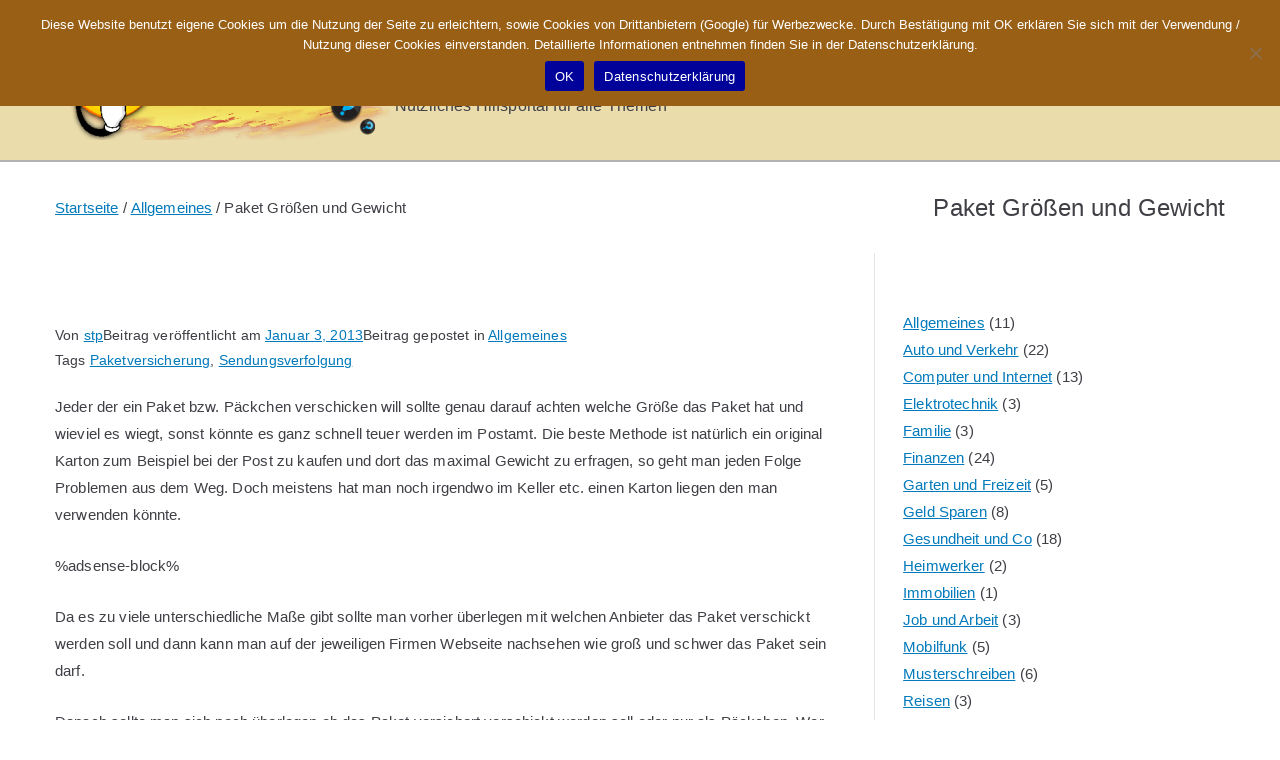

--- FILE ---
content_type: text/html; charset=UTF-8
request_url: https://www.x-sites.de/allgemeines/paket-grosen-und-gewicht.html
body_size: 12990
content:

<!doctype html>
		<html lang="de">
		
	<head>

				<meta charset="UTF-8">
		<meta name="viewport" content="width=device-width, initial-scale=1">
		<link rel="profile" href="http://gmpg.org/xfn/11">
		
		<meta name='robots' content='index, follow, max-image-preview:large, max-snippet:-1, max-video-preview:-1' />
	<style>img:is([sizes="auto" i], [sizes^="auto," i]) { contain-intrinsic-size: 3000px 1500px }</style>
	
	<!-- This site is optimized with the Yoast SEO plugin v25.3 - https://yoast.com/wordpress/plugins/seo/ -->
	<link media="all" href="https://www.x-sites.de/wp-content/cache/autoptimize/css/autoptimize_95fa4a32535d7a93ece1fe22fbc510cd.css" rel="stylesheet"><link media="screen" href="https://www.x-sites.de/wp-content/cache/autoptimize/css/autoptimize_84756dbca7acaaff7e74166b405c710c.css" rel="stylesheet"><title>Paket Größen und Gewicht - X-Sites.de - Hilfsportal</title>
	<link rel="canonical" href="https://www.x-sites.de/allgemeines/paket-grosen-und-gewicht.html" />
	<meta property="og:locale" content="de_DE" />
	<meta property="og:type" content="article" />
	<meta property="og:title" content="Paket Größen und Gewicht - X-Sites.de - Hilfsportal" />
	<meta property="og:description" content="Jeder der ein Paket bzw. Päckchen verschicken will sollte genau darauf achten welche Größe das Paket hat und wieviel es wiegt, sonst könnte es ganz schnell teuer werden im Postamt. Die beste Methode ist natürlich ein original Karton zum Beispiel bei der Post zu kaufen und dort das maximal Gewicht zu erfragen, so geht man [&hellip;]" />
	<meta property="og:url" content="https://www.x-sites.de/allgemeines/paket-grosen-und-gewicht.html" />
	<meta property="og:site_name" content="X-Sites.de - Hilfsportal" />
	<meta property="article:published_time" content="2013-01-03T13:38:50+00:00" />
	<meta property="article:modified_time" content="2023-02-08T08:08:05+00:00" />
	<meta name="author" content="stp" />
	<meta name="twitter:card" content="summary_large_image" />
	<meta name="twitter:label1" content="Verfasst von" />
	<meta name="twitter:data1" content="stp" />
	<meta name="twitter:label2" content="Geschätzte Lesezeit" />
	<meta name="twitter:data2" content="1 Minute" />
	<script type="application/ld+json" class="yoast-schema-graph">{"@context":"https://schema.org","@graph":[{"@type":"Article","@id":"https://www.x-sites.de/allgemeines/paket-grosen-und-gewicht.html#article","isPartOf":{"@id":"https://www.x-sites.de/allgemeines/paket-grosen-und-gewicht.html"},"author":{"name":"stp","@id":"https://www.x-sites.de/#/schema/person/cefe4cdcc09b78f36a9d54146c4133fe"},"headline":"Paket Größen und Gewicht","datePublished":"2013-01-03T13:38:50+00:00","dateModified":"2023-02-08T08:08:05+00:00","mainEntityOfPage":{"@id":"https://www.x-sites.de/allgemeines/paket-grosen-und-gewicht.html"},"wordCount":207,"commentCount":0,"publisher":{"@id":"https://www.x-sites.de/#organization"},"keywords":["Paketversicherung","Sendungsverfolgung"],"articleSection":["Allgemeines"],"inLanguage":"de","potentialAction":[{"@type":"CommentAction","name":"Comment","target":["https://www.x-sites.de/allgemeines/paket-grosen-und-gewicht.html#respond"]}]},{"@type":"WebPage","@id":"https://www.x-sites.de/allgemeines/paket-grosen-und-gewicht.html","url":"https://www.x-sites.de/allgemeines/paket-grosen-und-gewicht.html","name":"Paket Größen und Gewicht - X-Sites.de - Hilfsportal","isPartOf":{"@id":"https://www.x-sites.de/#website"},"datePublished":"2013-01-03T13:38:50+00:00","dateModified":"2023-02-08T08:08:05+00:00","breadcrumb":{"@id":"https://www.x-sites.de/allgemeines/paket-grosen-und-gewicht.html#breadcrumb"},"inLanguage":"de","potentialAction":[{"@type":"ReadAction","target":["https://www.x-sites.de/allgemeines/paket-grosen-und-gewicht.html"]}]},{"@type":"BreadcrumbList","@id":"https://www.x-sites.de/allgemeines/paket-grosen-und-gewicht.html#breadcrumb","itemListElement":[{"@type":"ListItem","position":1,"name":"Startseite","item":"https://www.x-sites.de/"},{"@type":"ListItem","position":2,"name":"Paket Größen und Gewicht"}]},{"@type":"WebSite","@id":"https://www.x-sites.de/#website","url":"https://www.x-sites.de/","name":"X-Sites.de - Hilfsportal","description":"Nützliches Hilfsportal für alle Themen","publisher":{"@id":"https://www.x-sites.de/#organization"},"potentialAction":[{"@type":"SearchAction","target":{"@type":"EntryPoint","urlTemplate":"https://www.x-sites.de/?s={search_term_string}"},"query-input":{"@type":"PropertyValueSpecification","valueRequired":true,"valueName":"search_term_string"}}],"inLanguage":"de"},{"@type":"Organization","@id":"https://www.x-sites.de/#organization","name":"X-Sites.de - Hilfsportal","url":"https://www.x-sites.de/","logo":{"@type":"ImageObject","inLanguage":"de","@id":"https://www.x-sites.de/#/schema/logo/image/","url":"https://www.x-sites.de/wp-content/uploads/2017/10/cropped-www.x-sites.de_.logo_-2.png","contentUrl":"https://www.x-sites.de/wp-content/uploads/2017/10/cropped-www.x-sites.de_.logo_-2.png","width":340,"height":120,"caption":"X-Sites.de - Hilfsportal"},"image":{"@id":"https://www.x-sites.de/#/schema/logo/image/"}},{"@type":"Person","@id":"https://www.x-sites.de/#/schema/person/cefe4cdcc09b78f36a9d54146c4133fe","name":"stp","image":{"@type":"ImageObject","inLanguage":"de","@id":"https://www.x-sites.de/#/schema/person/image/","url":"https://secure.gravatar.com/avatar/24c4c912651345ba82d1c89616e799e08b356830d2e9b6cf5afae98cc6fcba87?s=96&d=mm&r=r","contentUrl":"https://secure.gravatar.com/avatar/24c4c912651345ba82d1c89616e799e08b356830d2e9b6cf5afae98cc6fcba87?s=96&d=mm&r=r","caption":"stp"},"url":"https://www.x-sites.de/author/stp"}]}</script>
	<!-- / Yoast SEO plugin. -->


<link rel="alternate" type="application/rss+xml" title="X-Sites.de - Hilfsportal &raquo; Feed" href="https://www.x-sites.de/feed" />
<link rel="alternate" type="application/rss+xml" title="X-Sites.de - Hilfsportal &raquo; Kommentar-Feed" href="https://www.x-sites.de/comments/feed" />
<link rel="alternate" type="application/rss+xml" title="X-Sites.de - Hilfsportal &raquo; Paket Größen und Gewicht Kommentar-Feed" href="https://www.x-sites.de/allgemeines/paket-grosen-und-gewicht.html/feed" />
<script type="text/javascript">
/* <![CDATA[ */
window._wpemojiSettings = {"baseUrl":"https:\/\/s.w.org\/images\/core\/emoji\/15.1.0\/72x72\/","ext":".png","svgUrl":"https:\/\/s.w.org\/images\/core\/emoji\/15.1.0\/svg\/","svgExt":".svg","source":{"concatemoji":"https:\/\/www.x-sites.de\/wp-includes\/js\/wp-emoji-release.min.js?ver=6.8.1"}};
/*! This file is auto-generated */
!function(i,n){var o,s,e;function c(e){try{var t={supportTests:e,timestamp:(new Date).valueOf()};sessionStorage.setItem(o,JSON.stringify(t))}catch(e){}}function p(e,t,n){e.clearRect(0,0,e.canvas.width,e.canvas.height),e.fillText(t,0,0);var t=new Uint32Array(e.getImageData(0,0,e.canvas.width,e.canvas.height).data),r=(e.clearRect(0,0,e.canvas.width,e.canvas.height),e.fillText(n,0,0),new Uint32Array(e.getImageData(0,0,e.canvas.width,e.canvas.height).data));return t.every(function(e,t){return e===r[t]})}function u(e,t,n){switch(t){case"flag":return n(e,"\ud83c\udff3\ufe0f\u200d\u26a7\ufe0f","\ud83c\udff3\ufe0f\u200b\u26a7\ufe0f")?!1:!n(e,"\ud83c\uddfa\ud83c\uddf3","\ud83c\uddfa\u200b\ud83c\uddf3")&&!n(e,"\ud83c\udff4\udb40\udc67\udb40\udc62\udb40\udc65\udb40\udc6e\udb40\udc67\udb40\udc7f","\ud83c\udff4\u200b\udb40\udc67\u200b\udb40\udc62\u200b\udb40\udc65\u200b\udb40\udc6e\u200b\udb40\udc67\u200b\udb40\udc7f");case"emoji":return!n(e,"\ud83d\udc26\u200d\ud83d\udd25","\ud83d\udc26\u200b\ud83d\udd25")}return!1}function f(e,t,n){var r="undefined"!=typeof WorkerGlobalScope&&self instanceof WorkerGlobalScope?new OffscreenCanvas(300,150):i.createElement("canvas"),a=r.getContext("2d",{willReadFrequently:!0}),o=(a.textBaseline="top",a.font="600 32px Arial",{});return e.forEach(function(e){o[e]=t(a,e,n)}),o}function t(e){var t=i.createElement("script");t.src=e,t.defer=!0,i.head.appendChild(t)}"undefined"!=typeof Promise&&(o="wpEmojiSettingsSupports",s=["flag","emoji"],n.supports={everything:!0,everythingExceptFlag:!0},e=new Promise(function(e){i.addEventListener("DOMContentLoaded",e,{once:!0})}),new Promise(function(t){var n=function(){try{var e=JSON.parse(sessionStorage.getItem(o));if("object"==typeof e&&"number"==typeof e.timestamp&&(new Date).valueOf()<e.timestamp+604800&&"object"==typeof e.supportTests)return e.supportTests}catch(e){}return null}();if(!n){if("undefined"!=typeof Worker&&"undefined"!=typeof OffscreenCanvas&&"undefined"!=typeof URL&&URL.createObjectURL&&"undefined"!=typeof Blob)try{var e="postMessage("+f.toString()+"("+[JSON.stringify(s),u.toString(),p.toString()].join(",")+"));",r=new Blob([e],{type:"text/javascript"}),a=new Worker(URL.createObjectURL(r),{name:"wpTestEmojiSupports"});return void(a.onmessage=function(e){c(n=e.data),a.terminate(),t(n)})}catch(e){}c(n=f(s,u,p))}t(n)}).then(function(e){for(var t in e)n.supports[t]=e[t],n.supports.everything=n.supports.everything&&n.supports[t],"flag"!==t&&(n.supports.everythingExceptFlag=n.supports.everythingExceptFlag&&n.supports[t]);n.supports.everythingExceptFlag=n.supports.everythingExceptFlag&&!n.supports.flag,n.DOMReady=!1,n.readyCallback=function(){n.DOMReady=!0}}).then(function(){return e}).then(function(){var e;n.supports.everything||(n.readyCallback(),(e=n.source||{}).concatemoji?t(e.concatemoji):e.wpemoji&&e.twemoji&&(t(e.twemoji),t(e.wpemoji)))}))}((window,document),window._wpemojiSettings);
/* ]]> */
</script>
<style id='wp-emoji-styles-inline-css' type='text/css'>

	img.wp-smiley, img.emoji {
		display: inline !important;
		border: none !important;
		box-shadow: none !important;
		height: 1em !important;
		width: 1em !important;
		margin: 0 0.07em !important;
		vertical-align: -0.1em !important;
		background: none !important;
		padding: 0 !important;
	}
</style>

<style id='wp-block-library-theme-inline-css' type='text/css'>
.wp-block-audio :where(figcaption){color:#555;font-size:13px;text-align:center}.is-dark-theme .wp-block-audio :where(figcaption){color:#ffffffa6}.wp-block-audio{margin:0 0 1em}.wp-block-code{border:1px solid #ccc;border-radius:4px;font-family:Menlo,Consolas,monaco,monospace;padding:.8em 1em}.wp-block-embed :where(figcaption){color:#555;font-size:13px;text-align:center}.is-dark-theme .wp-block-embed :where(figcaption){color:#ffffffa6}.wp-block-embed{margin:0 0 1em}.blocks-gallery-caption{color:#555;font-size:13px;text-align:center}.is-dark-theme .blocks-gallery-caption{color:#ffffffa6}:root :where(.wp-block-image figcaption){color:#555;font-size:13px;text-align:center}.is-dark-theme :root :where(.wp-block-image figcaption){color:#ffffffa6}.wp-block-image{margin:0 0 1em}.wp-block-pullquote{border-bottom:4px solid;border-top:4px solid;color:currentColor;margin-bottom:1.75em}.wp-block-pullquote cite,.wp-block-pullquote footer,.wp-block-pullquote__citation{color:currentColor;font-size:.8125em;font-style:normal;text-transform:uppercase}.wp-block-quote{border-left:.25em solid;margin:0 0 1.75em;padding-left:1em}.wp-block-quote cite,.wp-block-quote footer{color:currentColor;font-size:.8125em;font-style:normal;position:relative}.wp-block-quote:where(.has-text-align-right){border-left:none;border-right:.25em solid;padding-left:0;padding-right:1em}.wp-block-quote:where(.has-text-align-center){border:none;padding-left:0}.wp-block-quote.is-large,.wp-block-quote.is-style-large,.wp-block-quote:where(.is-style-plain){border:none}.wp-block-search .wp-block-search__label{font-weight:700}.wp-block-search__button{border:1px solid #ccc;padding:.375em .625em}:where(.wp-block-group.has-background){padding:1.25em 2.375em}.wp-block-separator.has-css-opacity{opacity:.4}.wp-block-separator{border:none;border-bottom:2px solid;margin-left:auto;margin-right:auto}.wp-block-separator.has-alpha-channel-opacity{opacity:1}.wp-block-separator:not(.is-style-wide):not(.is-style-dots){width:100px}.wp-block-separator.has-background:not(.is-style-dots){border-bottom:none;height:1px}.wp-block-separator.has-background:not(.is-style-wide):not(.is-style-dots){height:2px}.wp-block-table{margin:0 0 1em}.wp-block-table td,.wp-block-table th{word-break:normal}.wp-block-table :where(figcaption){color:#555;font-size:13px;text-align:center}.is-dark-theme .wp-block-table :where(figcaption){color:#ffffffa6}.wp-block-video :where(figcaption){color:#555;font-size:13px;text-align:center}.is-dark-theme .wp-block-video :where(figcaption){color:#ffffffa6}.wp-block-video{margin:0 0 1em}:root :where(.wp-block-template-part.has-background){margin-bottom:0;margin-top:0;padding:1.25em 2.375em}
</style>
<style id='global-styles-inline-css' type='text/css'>
:root{--wp--preset--aspect-ratio--square: 1;--wp--preset--aspect-ratio--4-3: 4/3;--wp--preset--aspect-ratio--3-4: 3/4;--wp--preset--aspect-ratio--3-2: 3/2;--wp--preset--aspect-ratio--2-3: 2/3;--wp--preset--aspect-ratio--16-9: 16/9;--wp--preset--aspect-ratio--9-16: 9/16;--wp--preset--color--black: #000000;--wp--preset--color--cyan-bluish-gray: #abb8c3;--wp--preset--color--white: #ffffff;--wp--preset--color--pale-pink: #f78da7;--wp--preset--color--vivid-red: #cf2e2e;--wp--preset--color--luminous-vivid-orange: #ff6900;--wp--preset--color--luminous-vivid-amber: #fcb900;--wp--preset--color--light-green-cyan: #7bdcb5;--wp--preset--color--vivid-green-cyan: #00d084;--wp--preset--color--pale-cyan-blue: #8ed1fc;--wp--preset--color--vivid-cyan-blue: #0693e3;--wp--preset--color--vivid-purple: #9b51e0;--wp--preset--gradient--vivid-cyan-blue-to-vivid-purple: linear-gradient(135deg,rgba(6,147,227,1) 0%,rgb(155,81,224) 100%);--wp--preset--gradient--light-green-cyan-to-vivid-green-cyan: linear-gradient(135deg,rgb(122,220,180) 0%,rgb(0,208,130) 100%);--wp--preset--gradient--luminous-vivid-amber-to-luminous-vivid-orange: linear-gradient(135deg,rgba(252,185,0,1) 0%,rgba(255,105,0,1) 100%);--wp--preset--gradient--luminous-vivid-orange-to-vivid-red: linear-gradient(135deg,rgba(255,105,0,1) 0%,rgb(207,46,46) 100%);--wp--preset--gradient--very-light-gray-to-cyan-bluish-gray: linear-gradient(135deg,rgb(238,238,238) 0%,rgb(169,184,195) 100%);--wp--preset--gradient--cool-to-warm-spectrum: linear-gradient(135deg,rgb(74,234,220) 0%,rgb(151,120,209) 20%,rgb(207,42,186) 40%,rgb(238,44,130) 60%,rgb(251,105,98) 80%,rgb(254,248,76) 100%);--wp--preset--gradient--blush-light-purple: linear-gradient(135deg,rgb(255,206,236) 0%,rgb(152,150,240) 100%);--wp--preset--gradient--blush-bordeaux: linear-gradient(135deg,rgb(254,205,165) 0%,rgb(254,45,45) 50%,rgb(107,0,62) 100%);--wp--preset--gradient--luminous-dusk: linear-gradient(135deg,rgb(255,203,112) 0%,rgb(199,81,192) 50%,rgb(65,88,208) 100%);--wp--preset--gradient--pale-ocean: linear-gradient(135deg,rgb(255,245,203) 0%,rgb(182,227,212) 50%,rgb(51,167,181) 100%);--wp--preset--gradient--electric-grass: linear-gradient(135deg,rgb(202,248,128) 0%,rgb(113,206,126) 100%);--wp--preset--gradient--midnight: linear-gradient(135deg,rgb(2,3,129) 0%,rgb(40,116,252) 100%);--wp--preset--font-size--small: 13px;--wp--preset--font-size--medium: 20px;--wp--preset--font-size--large: 36px;--wp--preset--font-size--x-large: 42px;--wp--preset--spacing--20: 0.44rem;--wp--preset--spacing--30: 0.67rem;--wp--preset--spacing--40: 1rem;--wp--preset--spacing--50: 1.5rem;--wp--preset--spacing--60: 2.25rem;--wp--preset--spacing--70: 3.38rem;--wp--preset--spacing--80: 5.06rem;--wp--preset--shadow--natural: 6px 6px 9px rgba(0, 0, 0, 0.2);--wp--preset--shadow--deep: 12px 12px 50px rgba(0, 0, 0, 0.4);--wp--preset--shadow--sharp: 6px 6px 0px rgba(0, 0, 0, 0.2);--wp--preset--shadow--outlined: 6px 6px 0px -3px rgba(255, 255, 255, 1), 6px 6px rgba(0, 0, 0, 1);--wp--preset--shadow--crisp: 6px 6px 0px rgba(0, 0, 0, 1);}:root { --wp--style--global--content-size: 760px;--wp--style--global--wide-size: 1160px; }:where(body) { margin: 0; }.wp-site-blocks > .alignleft { float: left; margin-right: 2em; }.wp-site-blocks > .alignright { float: right; margin-left: 2em; }.wp-site-blocks > .aligncenter { justify-content: center; margin-left: auto; margin-right: auto; }:where(.wp-site-blocks) > * { margin-block-start: 24px; margin-block-end: 0; }:where(.wp-site-blocks) > :first-child { margin-block-start: 0; }:where(.wp-site-blocks) > :last-child { margin-block-end: 0; }:root { --wp--style--block-gap: 24px; }:root :where(.is-layout-flow) > :first-child{margin-block-start: 0;}:root :where(.is-layout-flow) > :last-child{margin-block-end: 0;}:root :where(.is-layout-flow) > *{margin-block-start: 24px;margin-block-end: 0;}:root :where(.is-layout-constrained) > :first-child{margin-block-start: 0;}:root :where(.is-layout-constrained) > :last-child{margin-block-end: 0;}:root :where(.is-layout-constrained) > *{margin-block-start: 24px;margin-block-end: 0;}:root :where(.is-layout-flex){gap: 24px;}:root :where(.is-layout-grid){gap: 24px;}.is-layout-flow > .alignleft{float: left;margin-inline-start: 0;margin-inline-end: 2em;}.is-layout-flow > .alignright{float: right;margin-inline-start: 2em;margin-inline-end: 0;}.is-layout-flow > .aligncenter{margin-left: auto !important;margin-right: auto !important;}.is-layout-constrained > .alignleft{float: left;margin-inline-start: 0;margin-inline-end: 2em;}.is-layout-constrained > .alignright{float: right;margin-inline-start: 2em;margin-inline-end: 0;}.is-layout-constrained > .aligncenter{margin-left: auto !important;margin-right: auto !important;}.is-layout-constrained > :where(:not(.alignleft):not(.alignright):not(.alignfull)){max-width: var(--wp--style--global--content-size);margin-left: auto !important;margin-right: auto !important;}.is-layout-constrained > .alignwide{max-width: var(--wp--style--global--wide-size);}body .is-layout-flex{display: flex;}.is-layout-flex{flex-wrap: wrap;align-items: center;}.is-layout-flex > :is(*, div){margin: 0;}body .is-layout-grid{display: grid;}.is-layout-grid > :is(*, div){margin: 0;}body{padding-top: 0px;padding-right: 0px;padding-bottom: 0px;padding-left: 0px;}a:where(:not(.wp-element-button)){text-decoration: underline;}:root :where(.wp-element-button, .wp-block-button__link){background-color: #32373c;border-width: 0;color: #fff;font-family: inherit;font-size: inherit;line-height: inherit;padding: calc(0.667em + 2px) calc(1.333em + 2px);text-decoration: none;}.has-black-color{color: var(--wp--preset--color--black) !important;}.has-cyan-bluish-gray-color{color: var(--wp--preset--color--cyan-bluish-gray) !important;}.has-white-color{color: var(--wp--preset--color--white) !important;}.has-pale-pink-color{color: var(--wp--preset--color--pale-pink) !important;}.has-vivid-red-color{color: var(--wp--preset--color--vivid-red) !important;}.has-luminous-vivid-orange-color{color: var(--wp--preset--color--luminous-vivid-orange) !important;}.has-luminous-vivid-amber-color{color: var(--wp--preset--color--luminous-vivid-amber) !important;}.has-light-green-cyan-color{color: var(--wp--preset--color--light-green-cyan) !important;}.has-vivid-green-cyan-color{color: var(--wp--preset--color--vivid-green-cyan) !important;}.has-pale-cyan-blue-color{color: var(--wp--preset--color--pale-cyan-blue) !important;}.has-vivid-cyan-blue-color{color: var(--wp--preset--color--vivid-cyan-blue) !important;}.has-vivid-purple-color{color: var(--wp--preset--color--vivid-purple) !important;}.has-black-background-color{background-color: var(--wp--preset--color--black) !important;}.has-cyan-bluish-gray-background-color{background-color: var(--wp--preset--color--cyan-bluish-gray) !important;}.has-white-background-color{background-color: var(--wp--preset--color--white) !important;}.has-pale-pink-background-color{background-color: var(--wp--preset--color--pale-pink) !important;}.has-vivid-red-background-color{background-color: var(--wp--preset--color--vivid-red) !important;}.has-luminous-vivid-orange-background-color{background-color: var(--wp--preset--color--luminous-vivid-orange) !important;}.has-luminous-vivid-amber-background-color{background-color: var(--wp--preset--color--luminous-vivid-amber) !important;}.has-light-green-cyan-background-color{background-color: var(--wp--preset--color--light-green-cyan) !important;}.has-vivid-green-cyan-background-color{background-color: var(--wp--preset--color--vivid-green-cyan) !important;}.has-pale-cyan-blue-background-color{background-color: var(--wp--preset--color--pale-cyan-blue) !important;}.has-vivid-cyan-blue-background-color{background-color: var(--wp--preset--color--vivid-cyan-blue) !important;}.has-vivid-purple-background-color{background-color: var(--wp--preset--color--vivid-purple) !important;}.has-black-border-color{border-color: var(--wp--preset--color--black) !important;}.has-cyan-bluish-gray-border-color{border-color: var(--wp--preset--color--cyan-bluish-gray) !important;}.has-white-border-color{border-color: var(--wp--preset--color--white) !important;}.has-pale-pink-border-color{border-color: var(--wp--preset--color--pale-pink) !important;}.has-vivid-red-border-color{border-color: var(--wp--preset--color--vivid-red) !important;}.has-luminous-vivid-orange-border-color{border-color: var(--wp--preset--color--luminous-vivid-orange) !important;}.has-luminous-vivid-amber-border-color{border-color: var(--wp--preset--color--luminous-vivid-amber) !important;}.has-light-green-cyan-border-color{border-color: var(--wp--preset--color--light-green-cyan) !important;}.has-vivid-green-cyan-border-color{border-color: var(--wp--preset--color--vivid-green-cyan) !important;}.has-pale-cyan-blue-border-color{border-color: var(--wp--preset--color--pale-cyan-blue) !important;}.has-vivid-cyan-blue-border-color{border-color: var(--wp--preset--color--vivid-cyan-blue) !important;}.has-vivid-purple-border-color{border-color: var(--wp--preset--color--vivid-purple) !important;}.has-vivid-cyan-blue-to-vivid-purple-gradient-background{background: var(--wp--preset--gradient--vivid-cyan-blue-to-vivid-purple) !important;}.has-light-green-cyan-to-vivid-green-cyan-gradient-background{background: var(--wp--preset--gradient--light-green-cyan-to-vivid-green-cyan) !important;}.has-luminous-vivid-amber-to-luminous-vivid-orange-gradient-background{background: var(--wp--preset--gradient--luminous-vivid-amber-to-luminous-vivid-orange) !important;}.has-luminous-vivid-orange-to-vivid-red-gradient-background{background: var(--wp--preset--gradient--luminous-vivid-orange-to-vivid-red) !important;}.has-very-light-gray-to-cyan-bluish-gray-gradient-background{background: var(--wp--preset--gradient--very-light-gray-to-cyan-bluish-gray) !important;}.has-cool-to-warm-spectrum-gradient-background{background: var(--wp--preset--gradient--cool-to-warm-spectrum) !important;}.has-blush-light-purple-gradient-background{background: var(--wp--preset--gradient--blush-light-purple) !important;}.has-blush-bordeaux-gradient-background{background: var(--wp--preset--gradient--blush-bordeaux) !important;}.has-luminous-dusk-gradient-background{background: var(--wp--preset--gradient--luminous-dusk) !important;}.has-pale-ocean-gradient-background{background: var(--wp--preset--gradient--pale-ocean) !important;}.has-electric-grass-gradient-background{background: var(--wp--preset--gradient--electric-grass) !important;}.has-midnight-gradient-background{background: var(--wp--preset--gradient--midnight) !important;}.has-small-font-size{font-size: var(--wp--preset--font-size--small) !important;}.has-medium-font-size{font-size: var(--wp--preset--font-size--medium) !important;}.has-large-font-size{font-size: var(--wp--preset--font-size--large) !important;}.has-x-large-font-size{font-size: var(--wp--preset--font-size--x-large) !important;}
:root :where(.wp-block-pullquote){font-size: 1.5em;line-height: 1.6;}
</style>


<style id='zakra-style-inline-css' type='text/css'>
.zak-header-builder .zak-header-buttons .zak-header-button .zak-button{color:rgb(255,255,255);}.zak-header-builder .zak-header-buttons .zak-header-button .zak-button{padding-top:5px;padding-right:10px;padding-bottom:5px;padding-left:10px;}.zak-header-builder .zak-header-buttons .zak-header-button .zak-button{border-radius:2px;}:root{--top-grid-columns: 4;
			--main-grid-columns: 4;
			--bottom-grid-columns: 1;
			} .zak-footer-builder .zak-bottom-row{justify-items: center;} .zak-footer-builder .zak-footer-bottom-row .zak-footer-col{flex-direction: column;}.zak-footer-builder .zak-footer-main-row .zak-footer-col{flex-direction: column;}.zak-footer-builder .zak-footer-top-row .zak-footer-col{flex-direction: column;}.zak-footer-builder .zak-copyright{text-align: center;}.zak-footer-builder .zak-footer-nav{display: flex; justify-content: center;}.zak-footer-builder .zak-footer-nav-2{display: flex; justify-content: center;}.zak-footer-builder .zak-html-1{text-align: center;}.zak-footer-builder .zak-html-2{text-align: center;}.zak-footer-builder .footer-social-icons{text-align: ;}.zak-footer-builder .widget-footer-sidebar-1{text-align: ;}.zak-footer-builder .widget-footer-sidebar-2{text-align: ;}.zak-footer-builder .widget-footer-sidebar-3{text-align: ;}.zak-footer-builder .widget-footer-sidebar-4{text-align: ;}.zak-footer-builder .widget-footer-bar-col-1-sidebar{text-align: ;}.zak-footer-builder .widget-footer-bar-col-2-sidebar{text-align: ;} :root{--zakra-color-1: #eaf3fb;--zakra-color-2: #bfdcf3;--zakra-color-3: #94c4eb;--zakra-color-4: #6aace2;--zakra-color-5: #257bc1;--zakra-color-6: #1d6096;--zakra-color-7: #15446b;--zakra-color-8: #0c2941;--zakra-color-9: #040e16;}@media screen and (min-width: 768px) {.zak-primary{width:70%;}}body{font-family:default;font-weight:400;font-size:15px;line-height:1.8;}h1, h2, h3, h4, h5, h6{line-height:1.3;}h1{font-family:default;font-weight:400;font-size:3.6rem;line-height:1.3;}@media(max-width:600px){h1{font-size:2.88rem;}}@media(max-width:600px){h1{line-height:1;}}h2{font-family:default;font-weight:400;font-size:3.24rem;line-height:1.3;}@media(max-width:600px){h2{font-size:3.24rem;}}@media(max-width:600px){h2{line-height:1;}}h3{font-family:default;font-weight:500;font-size:2.88rem;line-height:1.3;}h4{font-family:default;font-weight:500;font-size:2.52rem;line-height:1.3;}h5{font-family:default;font-weight:500;font-size:1.89072rem;line-height:1.3;}h6{font-family:default;font-weight:500;font-size:1.62rem;line-height:1.3;}.zak-header .zak-top-bar{background-color:rgb(234,220,171);background-position:left top;background-size:contain;background-repeat:no-repeat;}.zak-header .zak-main-header{background-color:rgb(234,220,171);background-size:contain;}.zak-header{border-bottom-width:2px;} .zak-header-sticky-wrapper .sticky-header{border-bottom-width:2px;}.zak-header, .zak-header-sticky-wrapper .sticky-header{border-bottom-color:rgb(178,178,178);}.zak-header-buttons .zak-header-button.zak-header-button--1 .zak-button{padding-top:5px;padding-right:10px;padding-bottom:5px;padding-left:10px;}.zak-header-buttons .zak-header-button.zak-header-button--1 .zak-button{color:rgb(255,255,255);}.zak-header-buttons .zak-header-button.zak-header-button--1 .zak-button{border-radius:2px;}.zak-page-header, .zak-container--separate .zak-page-header{background-color:#ffffff;background-position:center center;background-size:contain;}.zak-footer-cols{background-color:#ffffff;}.zak-footer-bar{background-color:#ffffff;}.zak-footer-bar{color:#fafafa;}
</style>



<script type="text/javascript" id="cookie-notice-front-js-before">
/* <![CDATA[ */
var cnArgs = {"ajaxUrl":"https:\/\/www.x-sites.de\/wp-admin\/admin-ajax.php","nonce":"2bd1715a03","hideEffect":"none","position":"top","onScroll":false,"onScrollOffset":100,"onClick":false,"cookieName":"cookie_notice_accepted","cookieTime":2592000,"cookieTimeRejected":2592000,"globalCookie":false,"redirection":true,"cache":true,"revokeCookies":false,"revokeCookiesOpt":"automatic"};
/* ]]> */
</script>
<script type="text/javascript" src="https://www.x-sites.de/wp-content/plugins/cookie-notice/js/front.min.js?ver=2.5.6" id="cookie-notice-front-js"></script>
<script type="text/javascript" id="omgf-frontend-js-extra">
/* <![CDATA[ */
var omgf_frontend_i18n = {"info_box_alert_text":"Google Fonts were found on this page. Click here for more information.","info_box_notice_text":"There are potential issues in your configuration that require your attention.","info_box_admin_url":"https:\/\/www.x-sites.de\/wp-admin\/options-general.php?page=optimize-webfonts","ajax_url":"https:\/\/www.x-sites.de\/wp-admin\/admin-ajax.php","nonce":"e0cfd1de0a"};
/* ]]> */
</script>
<script type="text/javascript" src="https://www.x-sites.de/wp-content/plugins/host-webfonts-local/assets/js/omgf-frontend.min.js?ver=1749538865" id="omgf-frontend-js" defer="defer" data-wp-strategy="defer"></script>
<script type="text/javascript" src="https://www.x-sites.de/wp-includes/js/jquery/jquery.min.js?ver=3.7.1" id="jquery-core-js"></script>
<script type="text/javascript" src="https://www.x-sites.de/wp-includes/js/jquery/jquery-migrate.min.js?ver=3.4.1" id="jquery-migrate-js"></script>
<link rel="https://api.w.org/" href="https://www.x-sites.de/wp-json/" /><link rel="alternate" title="JSON" type="application/json" href="https://www.x-sites.de/wp-json/wp/v2/posts/1185" /><link rel="EditURI" type="application/rsd+xml" title="RSD" href="https://www.x-sites.de/xmlrpc.php?rsd" />
<meta name="generator" content="WordPress 6.8.1" />
<link rel='shortlink' href='https://www.x-sites.de/?p=1185' />
<link rel="alternate" title="oEmbed (JSON)" type="application/json+oembed" href="https://www.x-sites.de/wp-json/oembed/1.0/embed?url=https%3A%2F%2Fwww.x-sites.de%2Fallgemeines%2Fpaket-grosen-und-gewicht.html" />

		<style type="text/css">
			
					</style>

		<link rel="icon" href="https://www.x-sites.de/wp-content/uploads/2017/10/cropped-www.x-sites.de_.logo_-32x32.png" sizes="32x32" />
<link rel="icon" href="https://www.x-sites.de/wp-content/uploads/2017/10/cropped-www.x-sites.de_.logo_-192x192.png" sizes="192x192" />
<link rel="apple-touch-icon" href="https://www.x-sites.de/wp-content/uploads/2017/10/cropped-www.x-sites.de_.logo_-180x180.png" />
<meta name="msapplication-TileImage" content="https://www.x-sites.de/wp-content/uploads/2017/10/cropped-www.x-sites.de_.logo_-270x270.png" />

	</head>

<body class="wp-singular post-template-default single single-post postid-1185 single-format-standard wp-custom-logo wp-theme-zakra wp-child-theme-zakra-xsites cookies-not-set zak-site-layout--right zak-container--wide zak-content-area--bordered has-page-header has-breadcrumbs">


		<div id="page" class="zak-site">
				<a class="skip-link screen-reader-text" href="#zak-content">Zum Inhalt springen</a>
		
		<header id="zak-masthead" class="zak-header zak-layout-1 zak-layout-1-style-1">
		
			
					<div class="zak-main-header">
			<div class="zak-container">
				<div class="zak-row">
		
	<div class="zak-header-col zak-header-col--1">

		
<div class="site-branding">
	<a href="https://www.x-sites.de/" class="custom-logo-link" rel="home"><img width="340" height="120" src="https://www.x-sites.de/wp-content/uploads/2017/10/cropped-www.x-sites.de_.logo_-2.png" class="custom-logo" alt="X-Sites.de &#8211; Hilfsportal" decoding="async" srcset="https://www.x-sites.de/wp-content/uploads/2017/10/cropped-www.x-sites.de_.logo_-2.png 340w, https://www.x-sites.de/wp-content/uploads/2017/10/cropped-www.x-sites.de_.logo_-2-300x106.png 300w" sizes="(max-width: 340px) 100vw, 340px" /></a>	<div class="site-info-wrap">
		
		<p class="site-title ">
		<a href="https://www.x-sites.de/" rel="home">X-Sites.de &#8211; Hilfsportal</a>
	</p>


				<p class="site-description ">Nützliches Hilfsportal für alle Themen</p>
		</div>
</div><!-- .site-branding -->

	</div> <!-- /.zak-header__block--one -->

	<div class="zak-header-col zak-header-col--2">

					
<nav id="zak-primary-nav" class="zak-main-nav main-navigation zak-primary-nav zak-layout-1 zak-layout-1-style-1 zak-extra-menus">
	<ul id="zak-primary-menu" class="zak-primary-menu"><li id="menu-item-54" class="menu-item menu-item-type-custom menu-item-object-custom menu-item-54"><a href="/">Home</a></li>
<li id="menu-item-56" class="menu-item menu-item-type-post_type menu-item-object-page menu-item-has-children menu-item-56"><a href="https://www.x-sites.de/impressum">Impressum<span role="button" tabindex="0" class="zak-submenu-toggle" onkeypress=""><svg class="zak-icon zak-dropdown-icon" xmlns="http://www.w3.org/2000/svg" xml:space="preserve" viewBox="0 0 24 24"><path d="M12 17.5c-.3 0-.5-.1-.7-.3l-9-9c-.4-.4-.4-1 0-1.4s1-.4 1.4 0l8.3 8.3 8.3-8.3c.4-.4 1-.4 1.4 0s.4 1 0 1.4l-9 9c-.2.2-.4.3-.7.3z"/></svg></span></a>
<ul class="sub-menu">
	<li id="menu-item-55" class="menu-item menu-item-type-post_type menu-item-object-page menu-item-55"><a href="https://www.x-sites.de/disclaimer">Disclaimer</a></li>
	<li id="menu-item-986" class="menu-item menu-item-type-post_type menu-item-object-page menu-item-986"><a href="https://www.x-sites.de/kennzeichnung">Kennzeichnung</a></li>
</ul>
</li>
<li id="menu-item-1358" class="menu-item menu-item-type-post_type menu-item-object-page menu-item-privacy-policy menu-item-1358"><a rel="privacy-policy" href="https://www.x-sites.de/datenschutzerklaerung">Datenschutzerklärung</a></li>
<li id="menu-item-352" class="menu-item menu-item-type-post_type menu-item-object-page menu-item-352"><a href="https://www.x-sites.de/werbung-buchen">Werbung buchen</a></li>
<li id="menu-item-415" class="menu-item menu-item-type-post_type menu-item-object-page menu-item-415"><a href="https://www.x-sites.de/suche">Google Suche</a></li>
<li class="menu-item menu-item-has-children zak-menu-extras-wrap"><span class="submenu-expand"><i class="fa fa-ellipsis-v"></i></span><ul class="sub-menu" id="zak-menu-extras"></ul></li></ul></nav><!-- #zak-primary-nav -->


	<div class="zak-header-actions zak-header-actions--desktop">

		<div class="zak-header-action zak-header-search">
	<a href="#" class="zak-header-search__toggle">
			<svg class="zak-icon zakra-icon--magnifying-glass" xmlns="http://www.w3.org/2000/svg" viewBox="0 0 24 24"><path d="M21 22c-.3 0-.5-.1-.7-.3L16.6 18c-1.5 1.2-3.5 2-5.6 2-5 0-9-4-9-9s4-9 9-9 9 4 9 9c0 2.1-.7 4.1-2 5.6l3.7 3.7c.4.4.4 1 0 1.4-.2.2-.4.3-.7.3zM11 4c-3.9 0-7 3.1-7 7s3.1 7 7 7c1.9 0 3.6-.8 4.9-2 0 0 0-.1.1-.1s0 0 .1-.1c1.2-1.3 2-3 2-4.9C18 7.1 14.9 4 11 4z" /></svg>	</a>
			
<div class="zak-search-container">
<form role="search" method="get" class="zak-search-form" action="https://www.x-sites.de/">
	<label class="zak-search-field-label">
		<div class="zak-icon--search">

			<svg class="zak-icon zakra-icon--magnifying-glass" xmlns="http://www.w3.org/2000/svg" viewBox="0 0 24 24"><path d="M21 22c-.3 0-.5-.1-.7-.3L16.6 18c-1.5 1.2-3.5 2-5.6 2-5 0-9-4-9-9s4-9 9-9 9 4 9 9c0 2.1-.7 4.1-2 5.6l3.7 3.7c.4.4.4 1 0 1.4-.2.2-.4.3-.7.3zM11 4c-3.9 0-7 3.1-7 7s3.1 7 7 7c1.9 0 3.6-.8 4.9-2 0 0 0-.1.1-.1s0 0 .1-.1c1.2-1.3 2-3 2-4.9C18 7.1 14.9 4 11 4z" /></svg>
		</div>

		<span class="screen-reader-text">Search for:</span>

		<input type="search"
				class="zak-search-field"
				placeholder="Type &amp; hit Enter &hellip;"
				value=""
				name="s"
				title="Search for:"
		>
	</label>

	<input type="submit" class="zak-search-submit"
			value="Search" />

	</form>
<button class="zak-icon--close" role="button">
</button>
</div>
</div>
			
			</div> <!-- #zak-header-actions -->

	

<div class="zak-toggle-menu "

	>

	
	<button class="zak-menu-toggle"
			aria-label="Primäres Menü" >

		<svg class="zak-icon zakra-icon--magnifying-glass-bars" xmlns="http://www.w3.org/2000/svg" viewBox="0 0 24 24"><path d="M17 20H3a1 1 0 0 1 0-2h14a1 1 0 0 1 0 2Zm4-2a1 1 0 0 1-.71-.29L18 15.4a6.29 6.29 0 0 1-10-5A6.43 6.43 0 0 1 14.3 4a6.31 6.31 0 0 1 6.3 6.3 6.22 6.22 0 0 1-1.2 3.7l2.31 2.3a1 1 0 0 1 0 1.42A1 1 0 0 1 21 18ZM14.3 6a4.41 4.41 0 0 0-4.3 4.4 4.25 4.25 0 0 0 4.3 4.2 4.36 4.36 0 0 0 4.3-4.3A4.36 4.36 0 0 0 14.3 6ZM6 14H3a1 1 0 0 1 0-2h3a1 1 0 0 1 0 2Zm0-6H3a1 1 0 0 1 0-2h3a1 1 0 0 1 0 2Z" /></svg>
	</button> <!-- /.zak-menu-toggle -->

	<nav id="zak-mobile-nav" class="zak-main-nav zak-mobile-nav"

		>

		<div class="zak-mobile-nav__header">
							
<div class="zak-search-container">
<form role="search" method="get" class="zak-search-form" action="https://www.x-sites.de/">
	<label class="zak-search-field-label">
		<div class="zak-icon--search">

			<svg class="zak-icon zakra-icon--magnifying-glass" xmlns="http://www.w3.org/2000/svg" viewBox="0 0 24 24"><path d="M21 22c-.3 0-.5-.1-.7-.3L16.6 18c-1.5 1.2-3.5 2-5.6 2-5 0-9-4-9-9s4-9 9-9 9 4 9 9c0 2.1-.7 4.1-2 5.6l3.7 3.7c.4.4.4 1 0 1.4-.2.2-.4.3-.7.3zM11 4c-3.9 0-7 3.1-7 7s3.1 7 7 7c1.9 0 3.6-.8 4.9-2 0 0 0-.1.1-.1s0 0 .1-.1c1.2-1.3 2-3 2-4.9C18 7.1 14.9 4 11 4z" /></svg>
		</div>

		<span class="screen-reader-text">Search for:</span>

		<input type="search"
				class="zak-search-field"
				placeholder="Type &amp; hit Enter &hellip;"
				value=""
				name="s"
				title="Search for:"
		>
	</label>

	<input type="submit" class="zak-search-submit"
			value="Search" />

	</form>
<button class="zak-icon--close" role="button">
</button>
</div>
			
			<!-- Mobile nav close icon. -->
			<button id="zak-mobile-nav-close" class="zak-mobile-nav-close" aria-label="Close Button">
				<svg class="zak-icon zakra-icon--x-mark" xmlns="http://www.w3.org/2000/svg" viewBox="0 0 24 24"><path d="m14 12 7.6-7.6c.6-.6.6-1.5 0-2-.6-.6-1.5-.6-2 0L12 10 4.4 2.4c-.6-.6-1.5-.6-2 0s-.6 1.5 0 2L10 12l-7.6 7.6c-.6.6-.6 1.5 0 2 .3.3.6.4 1 .4s.7-.1 1-.4L12 14l7.6 7.6c.3.3.6.4 1 .4s.7-.1 1-.4c.6-.6.6-1.5 0-2L14 12z" /></svg>			</button>
		</div> <!-- /.zak-mobile-nav__header -->

		<ul id="zak-mobile-menu" class="zak-mobile-menu"><li class="menu-item menu-item-type-custom menu-item-object-custom menu-item-54"><a href="/">Home</a></li>
<li class="menu-item menu-item-type-post_type menu-item-object-page menu-item-has-children menu-item-56"><a href="https://www.x-sites.de/impressum">Impressum</a><span role="button" tabindex="0" class="zak-submenu-toggle" onkeypress=""><svg class="zak-icon zak-dropdown-icon" xmlns="http://www.w3.org/2000/svg" xml:space="preserve" viewBox="0 0 24 24"><path d="M12 17.5c-.3 0-.5-.1-.7-.3l-9-9c-.4-.4-.4-1 0-1.4s1-.4 1.4 0l8.3 8.3 8.3-8.3c.4-.4 1-.4 1.4 0s.4 1 0 1.4l-9 9c-.2.2-.4.3-.7.3z"/></svg></span>
<ul class="sub-menu">
	<li class="menu-item menu-item-type-post_type menu-item-object-page menu-item-55"><a href="https://www.x-sites.de/disclaimer">Disclaimer</a></li>
	<li class="menu-item menu-item-type-post_type menu-item-object-page menu-item-986"><a href="https://www.x-sites.de/kennzeichnung">Kennzeichnung</a></li>
</ul>
</li>
<li class="menu-item menu-item-type-post_type menu-item-object-page menu-item-privacy-policy menu-item-1358"><a rel="privacy-policy" href="https://www.x-sites.de/datenschutzerklaerung">Datenschutzerklärung</a></li>
<li class="menu-item menu-item-type-post_type menu-item-object-page menu-item-352"><a href="https://www.x-sites.de/werbung-buchen">Werbung buchen</a></li>
<li class="menu-item menu-item-type-post_type menu-item-object-page menu-item-415"><a href="https://www.x-sites.de/suche">Google Suche</a></li>
<li class="menu-item menu-item-has-children zak-menu-extras-wrap"><span class="submenu-expand"><i class="fa fa-ellipsis-v"></i></span><ul class="sub-menu" id="zak-menu-extras"></ul></li></ul>
			<div class="zak-mobile-menu-label">
							</div>

		
	</nav> <!-- /#zak-mobile-nav-->

</div> <!-- /.zak-toggle-menu -->

				</div> <!-- /.zak-header__block-two -->

				</div> <!-- /.zak-row -->
			</div> <!-- /.zak-container -->
		</div> <!-- /.zak-main-header -->
		
				</header><!-- #zak-masthead -->
		


<div class="zak-page-header zak-style-2">
	<div class="zak-container">
		<div class="zak-row">
					<div class="zak-page-header__title">
			<h1 class="zak-page-title">

				Paket Größen und Gewicht
			</h1>

		</div>
				<div class="zak-breadcrumbs">

			<nav role="navigation" aria-label="Brotkrümelnavigation" class="breadcrumb-trail breadcrumbs" itemprop="breadcrumb"><ul class="trail-items" itemscope itemtype="http://schema.org/BreadcrumbList"><meta name="numberOfItems" content="3" /><meta name="itemListOrder" content="Ascending" /><li itemprop="itemListElement" itemscope itemtype="http://schema.org/ListItem" class="trail-item"><a href="https://www.x-sites.de" rel="home" itemprop="item"><span itemprop="name">Startseite</span></a><meta itemprop="position" content="1" /></li><li itemprop="itemListElement" itemscope itemtype="http://schema.org/ListItem" class="trail-item"><a href="https://www.x-sites.de/category/allgemeines" itemprop="item"><span itemprop="name">Allgemeines</span></a><meta itemprop="position" content="2" /></li><li class="trail-item trail-end"><span>Paket Größen und Gewicht</span></li></ul></nav>
		</div> <!-- /.zak-breadcrumbs -->
				</div> <!-- /.zak-row-->
	</div> <!-- /.zak-container-->
</div>
<!-- /.page-header -->

		<div id="zak-content" class="zak-content">
					<div class="zak-container">
				<div class="zak-row">
		
	<main id="zak-primary" class="zak-primary">
		
		
<article id="post-1185" class="zak-style-1 post-1185 post type-post status-publish format-standard hentry category-allgemeines tag-paketversicherung tag-sendungsverfolgung zakra-single-article zakra-article-post">
	
	<div class="zak-post-content">
	<header class="zak-entry-header">
			</header> <!-- .zak-entry-header -->
	<div class="zak-entry-meta">
		<span class="zak-byline"> Von <span class="author vcard"><a class="url fn n" href="https://www.x-sites.de/author/stp">stp</a></span></span><span class="zak-posted-on">Beitrag veröffentlicht am <a href="https://www.x-sites.de/allgemeines/paket-grosen-und-gewicht.html" rel="bookmark"><time class="entry-date published updated" datetime="2013-01-03T15:38:50+02:00">Januar 3, 2013</time></a></span><span class="zak-cat-links">Beitrag gepostet in <a href="https://www.x-sites.de/category/allgemeines" rel="category tag">Allgemeines</a></span><span class="zak-tags-links">Tags <a href="https://www.x-sites.de/tag/paketversicherung" rel="tag">Paketversicherung</a>, <a href="https://www.x-sites.de/tag/sendungsverfolgung" rel="tag">Sendungsverfolgung</a></span>	</div> <!-- .zak-entry-meta -->

<div class="entry-content">
	<p>Jeder der ein Paket bzw. Päckchen verschicken will sollte genau darauf achten welche Größe das Paket hat und wieviel es wiegt, sonst könnte es ganz schnell teuer werden im Postamt. Die beste Methode ist natürlich ein original Karton zum Beispiel bei der Post zu kaufen und dort das maximal Gewicht zu erfragen, so geht man jeden Folge Problemen aus dem Weg. Doch meistens hat man noch irgendwo im Keller etc. einen Karton liegen den man verwenden könnte.</p>
<p><span id="more-1185"></span>%adsense-block%</p>
<p>Da es zu viele unterschiedliche Maße gibt sollte man vorher überlegen mit welchen Anbieter das Paket verschickt werden soll und dann kann man auf der jeweiligen Firmen Webseite nachsehen wie groß und schwer das Paket sein darf.</p>
<p>Danach sollte man sich noch überlegen ob das Paket versichert verschickt werden soll oder nur als Päckchen. Wer Elektronik versendet wie zum Beispiel Handy´s sollte nicht lange nachdenken und es versichert verschicken da man dann auch die Sendungsverfolgung nutzen kann und man sieht wo das Paket gerade ist. Wichtig dabei ist das die zu verschickende Ware nach den AGB´s des Dienstleisters verpackt wurde mit dem das Paket verschickt wurde. Sonst muss der Dienstleister im Schadenfall nicht unbedingt haften.</p>
<div class="extra-hatom"><span class="entry-title">Paket Größen und Gewicht</span></div></div><!-- .entry-content -->

	</article><!-- #post-1185 -->


	<nav class="navigation post-navigation" aria-label="Beiträge">
		<h2 class="screen-reader-text">Beitrags-Navigation</h2>
		<div class="nav-links"><div class="nav-previous"><a href="https://www.x-sites.de/sonstige-tipps/kostenlose-singleborsen-im-internet.html" rel="prev">Kostenlose Singlebörsen im Internet</a></div><div class="nav-next"><a href="https://www.x-sites.de/verbraucher-infos/haus-und-wohnung/schone-wohnaccessoires.html" rel="next">Schöne Wohnaccessoires</a></div></div>
	</nav>
<div id="comments" class="comments-area">

		<div id="respond" class="comment-respond">
		<h3 id="reply-title" class="comment-reply-title">Schreibe einen Kommentar <small><a rel="nofollow" id="cancel-comment-reply-link" href="/allgemeines/paket-grosen-und-gewicht.html#respond" style="display:none;">Antworten abbrechen</a></small></h3><p class="must-log-in">Du musst <a href="https://www.x-sites.de/wp-login.php?redirect_to=https%3A%2F%2Fwww.x-sites.de%2Fallgemeines%2Fpaket-grosen-und-gewicht.html">angemeldet</a> sein, um einen Kommentar abzugeben.</p>	</div><!-- #respond -->
	
</div><!-- #comments -->

			</main><!-- /.zak-primary -->


<aside id="zak-secondary" class="zak-secondary ">
		<section id="block-5" class="widget widget-sidebar-right widget_block">
<div class="wp-block-group is-layout-flow wp-block-group-is-layout-flow"><div class="wp-widget-group__inner-blocks"><ul class="wp-block-categories-list wp-block-categories">	<li class="cat-item cat-item-1"><a href="https://www.x-sites.de/category/allgemeines">Allgemeines</a> (11)
</li>
	<li class="cat-item cat-item-31"><a href="https://www.x-sites.de/category/auto-und-verkehr">Auto und Verkehr</a> (22)
</li>
	<li class="cat-item cat-item-5"><a href="https://www.x-sites.de/category/computer_und_internet">Computer und Internet</a> (13)
</li>
	<li class="cat-item cat-item-861"><a href="https://www.x-sites.de/category/elektrotechnik">Elektrotechnik</a> (3)
</li>
	<li class="cat-item cat-item-60"><a href="https://www.x-sites.de/category/familie">Familie</a> (3)
</li>
	<li class="cat-item cat-item-99"><a href="https://www.x-sites.de/category/finanzen">Finanzen</a> (24)
</li>
	<li class="cat-item cat-item-457"><a href="https://www.x-sites.de/category/garten-und-freizeit">Garten und Freizeit</a> (5)
</li>
	<li class="cat-item cat-item-47"><a href="https://www.x-sites.de/category/geld-sparen">Geld Sparen</a> (8)
</li>
	<li class="cat-item cat-item-26"><a href="https://www.x-sites.de/category/gesundheit-und-co">Gesundheit und Co</a> (18)
</li>
	<li class="cat-item cat-item-231"><a href="https://www.x-sites.de/category/heimwerker">Heimwerker</a> (2)
</li>
	<li class="cat-item cat-item-757"><a href="https://www.x-sites.de/category/immobilien">Immobilien</a> (1)
</li>
	<li class="cat-item cat-item-753"><a href="https://www.x-sites.de/category/job-und-arbeit">Job und Arbeit</a> (3)
</li>
	<li class="cat-item cat-item-184"><a href="https://www.x-sites.de/category/mobilfunk">Mobilfunk</a> (5)
</li>
	<li class="cat-item cat-item-16"><a href="https://www.x-sites.de/category/musterschreiben">Musterschreiben</a> (6)
</li>
	<li class="cat-item cat-item-566"><a href="https://www.x-sites.de/category/reisen">Reisen</a> (3)
</li>
	<li class="cat-item cat-item-171"><a href="https://www.x-sites.de/category/rezepte">Rezepte</a> (1)
</li>
	<li class="cat-item cat-item-678"><a href="https://www.x-sites.de/category/sonstige-tipps">Sonstige Tipps</a> (10)
</li>
	<li class="cat-item cat-item-669"><a href="https://www.x-sites.de/category/tiere">Tiere</a> (1)
</li>
	<li class="cat-item cat-item-17"><a href="https://www.x-sites.de/category/verbraucher-infos">Verbraucher Infos</a> (19)
</li>
</ul></div></div>
</section>
</aside><!-- .zak-secondary -->

					</div> <!-- /.row -->
			</div> <!-- /.zak-container-->
		</div> <!-- /#zak-content-->
		
			<footer id="zak-footer" class="zak-footer ">
		
<div class="zak-footer-cols zak-layout-1 zak-layout-1-style-1">
	<div class="zak-container">
		<div class="zak-row">

			
		<div class="zak-footer-col zak-footer-col--1">
					</div>
		
		</div> <!-- /.zak-row-->
	</div><!-- /.zak-container-->
</div><!-- /.zak-site-footer-widgets -->
	
<div class="zak-footer-bar zak-style-2">
	<div class="zak-container">
		<div class="zak-row">
			<div class="zak-footer-bar__1">

				Copyright © 2026 <a href="https://www.x-sites.de/" title="X-Sites.de &#8211; Hilfsportal">X-Sites.de &#8211; Hilfsportal</a>. Powered by <a href="https://zakratheme.com/" target="_blank" title="Zakra" rel="nofollow">Zakra</a> und <a href="https://wordpress.org/" target="_blank" title="WordPress" rel="nofollow">WordPress</a>.
			</div> <!-- /.zak-footer-bar__1 -->

			
			<div class="zak-footer-bar__2">

				<ul id="footer-bar-two-menu" class="menu"><li class="menu-item menu-item-type-custom menu-item-object-custom menu-item-54"><a href="/">Home</a></li>
<li class="menu-item menu-item-type-post_type menu-item-object-page menu-item-56"><a href="https://www.x-sites.de/impressum">Impressum</a></li>
<li class="menu-item menu-item-type-post_type menu-item-object-page menu-item-55"><a href="https://www.x-sites.de/disclaimer">Disclaimer</a></li>
<li class="menu-item menu-item-type-post_type menu-item-object-page menu-item-986"><a href="https://www.x-sites.de/kennzeichnung">Kennzeichnung</a></li>
<li class="menu-item menu-item-type-post_type menu-item-object-page menu-item-privacy-policy menu-item-1358"><a rel="privacy-policy" href="https://www.x-sites.de/datenschutzerklaerung">Datenschutzerklärung</a></li>
<li class="menu-item menu-item-type-post_type menu-item-object-page menu-item-352"><a href="https://www.x-sites.de/werbung-buchen">Werbung buchen</a></li>
<li class="menu-item menu-item-type-post_type menu-item-object-page menu-item-415"><a href="https://www.x-sites.de/suche">Google Suche</a></li>
</ul>
			</div> <!-- /.zak-footer-bar__2 -->

					</div> <!-- /.zak-row-->
	</div> <!-- /.zak-container-->
</div> <!-- /.zak-site-footer-bar -->

			</footer><!-- #zak-footer -->
		
		</div><!-- #page -->
		
<a href="#" id="zak-scroll-to-top" class="zak-scroll-to-top">
	
		<svg class="zak-icon zakra-icon--chevron-up" xmlns="http://www.w3.org/2000/svg" viewBox="0 0 24 24"><path d="M21 17.5c-.3 0-.5-.1-.7-.3L12 8.9l-8.3 8.3c-.4.4-1 .4-1.4 0s-.4-1 0-1.4l9-9c.4-.4 1-.4 1.4 0l9 9c.4.4.4 1 0 1.4-.2.2-.4.3-.7.3z" /></svg>		<span class="screen-reader-text">Nach oben scrollen</span>

	
</a>

<div class="zak-overlay-wrapper"></div>

<script type="speculationrules">
{"prefetch":[{"source":"document","where":{"and":[{"href_matches":"\/*"},{"not":{"href_matches":["\/wp-*.php","\/wp-admin\/*","\/wp-content\/uploads\/*","\/wp-content\/*","\/wp-content\/plugins\/*","\/wp-content\/themes\/zakra-xsites\/*","\/wp-content\/themes\/zakra\/*","\/*\\?(.+)"]}},{"not":{"selector_matches":"a[rel~=\"nofollow\"]"}},{"not":{"selector_matches":".no-prefetch, .no-prefetch a"}}]},"eagerness":"conservative"}]}
</script>
<!-- Lightbox Plus Colorbox v2.7.2/1.5.9 - 2013.01.24 - Message: 0-->
<script type="text/javascript">
jQuery(document).ready(function($){
  $("a[rel*=lightbox]").colorbox({speed:350,initialWidth:"300",initialHeight:"100",opacity:0.8,loop:false,scrolling:false,escKey:false,arrowKey:false,top:false,right:false,bottom:false,left:false});
});
</script>
<script type="text/javascript" src="https://www.x-sites.de/wp-content/themes/zakra/assets/js/navigation.min.js?ver=4.1.4" id="zakra-navigation-js"></script>
<script type="text/javascript" src="https://www.x-sites.de/wp-content/themes/zakra/assets/js/skip-link-focus-fix.min.js?ver=4.1.4" id="zakra-skip-link-focus-fix-js"></script>
<script type="text/javascript" src="https://www.x-sites.de/wp-content/themes/zakra/assets/js/zakra-custom.min.js?ver=4.1.4" id="zakra-custom-js"></script>
<script type="text/javascript" src="https://www.x-sites.de/wp-includes/js/comment-reply.min.js?ver=6.8.1" id="comment-reply-js" async="async" data-wp-strategy="async"></script>
<script type="text/javascript" src="https://www.x-sites.de/wp-content/plugins/lightbox-plus/js/jquery.colorbox.1.5.9-min.js?ver=1.5.9" id="jquery-colorbox-js"></script>

		<!-- Cookie Notice plugin v2.5.6 by Hu-manity.co https://hu-manity.co/ -->
		<div id="cookie-notice" role="dialog" class="cookie-notice-hidden cookie-revoke-hidden cn-position-top" aria-label="Cookie Notice" style="background-color: rgba(153,95,21,1);"><div class="cookie-notice-container" style="color: #fff"><span id="cn-notice-text" class="cn-text-container">Diese Website benutzt eigene Cookies um die Nutzung der Seite zu erleichtern, sowie Cookies von Drittanbietern (Google) für Werbezwecke. Durch Bestätigung mit OK erklären Sie sich mit der Verwendung / Nutzung dieser Cookies einverstanden. Detaillierte Informationen entnehmen finden Sie in der Datenschutzerklärung.</span><span id="cn-notice-buttons" class="cn-buttons-container"><a href="#" id="cn-accept-cookie" data-cookie-set="accept" class="cn-set-cookie cn-button" aria-label="OK" style="background-color: #000299">OK</a><a href="https://www.x-sites.de/datenschutzerklaerung" target="_blank" id="cn-more-info" class="cn-more-info cn-button" aria-label="Datenschutzerklärung" style="background-color: #000299">Datenschutzerklärung</a></span><span id="cn-close-notice" data-cookie-set="accept" class="cn-close-icon" title="Nein"></span></div>
			
		</div>
		<!-- / Cookie Notice plugin -->
</body>
</html>
